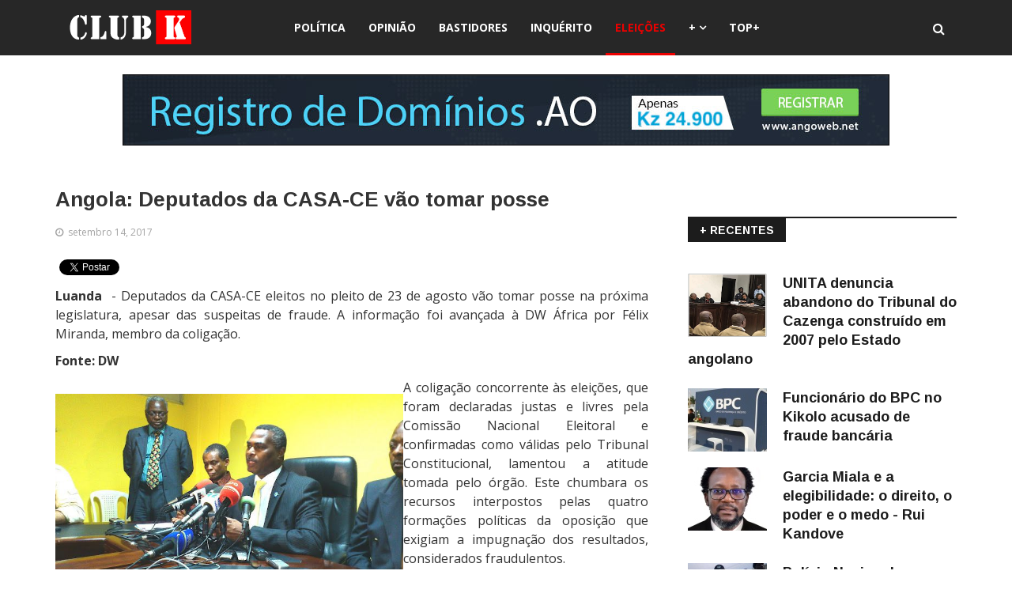

--- FILE ---
content_type: text/html; charset=utf-8
request_url: https://disqus.com/embed/comments/?base=default&f=clubknet&t_i=c65edf71c2_id29404&t_u=https%3A%2F%2Fclub-k.net%2Findex.php%3Foption%3Dcom_content%26amp%3Bview%3Darticle%26amp%3Bid%3D29404%3Aangola-deputados-da-casa-ce-vao-tomar-posse%26amp%3Bcatid%3D41034%26amp%3BItemid%3D1085%26amp%3Blang%3Dpt&t_d=Angola%3A%20Deputados%20da%20CASA-CE%20v%C3%A3o%20tomar%20posse%20-%20CLUB-K%20ANGOLA%20-%20Not%C3%ADcias%20Imparciais%20de%20Angola&t_t=Angola%3A%20Deputados%20da%20CASA-CE%20v%C3%A3o%20tomar%20posse%20-%20CLUB-K%20ANGOLA%20-%20Not%C3%ADcias%20Imparciais%20de%20Angola&s_o=default&l=pt
body_size: 8444
content:
<!DOCTYPE html>

<html lang="pt" dir="ltr" class="not-supported type-">

<head>
    <title>Comentários no Disqus</title>

    
    <meta name="viewport" content="width=device-width, initial-scale=1, maximum-scale=1, user-scalable=no">
    <meta http-equiv="X-UA-Compatible" content="IE=edge"/>

    <style>
        .alert--warning {
            border-radius: 3px;
            padding: 10px 15px;
            margin-bottom: 10px;
            background-color: #FFE070;
            color: #A47703;
        }

        .alert--warning a,
        .alert--warning a:hover,
        .alert--warning strong {
            color: #A47703;
            font-weight: bold;
        }

        .alert--error p,
        .alert--warning p {
            margin-top: 5px;
            margin-bottom: 5px;
        }
        
        </style>
    
    <style>
        
        html, body {
            overflow-y: auto;
            height: 100%;
        }
        

        #error {
            display: none;
        }

        .clearfix:after {
            content: "";
            display: block;
            height: 0;
            clear: both;
            visibility: hidden;
        }

        
    </style>

</head>
<body>
    

    
    <div id="error" class="alert--error">
        <p>Não foi possível carregar o Disqus. Se é um moderador, por favor leia o nosso <a href="https://docs.disqus.com/help/83/">guia de resolução de problemas</a>.</p>
    </div>

    
    <script type="text/json" id="disqus-forumData">{"session":{"canModerate":false,"audienceSyncVerified":false,"canReply":true,"mustVerify":false,"recaptchaPublicKey":"6LfHFZceAAAAAIuuLSZamKv3WEAGGTgqB_E7G7f3","mustVerifyEmail":false},"forum":{"aetBannerConfirmation":null,"founder":"66275738","twitterName":"clubk_angola","commentsLinkOne":"1 Coment\u00e1rio","guidelines":null,"disableDisqusBrandingOnPolls":false,"commentsLinkZero":"0 Coment\u00e1rio","disableDisqusBranding":false,"id":"clubknet","createdAt":"2013-08-07T15:27:14.357567","category":"News","aetBannerEnabled":false,"aetBannerTitle":null,"raw_guidelines":null,"initialCommentCount":null,"votingType":null,"daysUnapproveNewUsers":null,"installCompleted":true,"moderatorBadgeText":"Moderador","commentPolicyText":null,"aetEnabled":false,"channel":null,"sort":1,"description":"\u003cp>Noticias Imparciais de Angola - N\u00f3s Reportamos, Voc\u00ea Decide!\u003c/p>","organizationHasBadges":true,"newPolicy":true,"raw_description":"Noticias Imparciais de Angola - N\u00f3s Reportamos, Voc\u00ea Decide!","customFont":null,"language":"pt","adsReviewStatus":1,"commentsPlaceholderTextEmpty":null,"daysAlive":0,"forumCategory":{"date_added":"2016-01-28T01:54:31","id":7,"name":"News"},"linkColor":null,"colorScheme":"auto","pk":"2487614","commentsPlaceholderTextPopulated":null,"permissions":{},"commentPolicyLink":null,"aetBannerDescription":null,"favicon":{"permalink":"https://disqus.com/api/forums/favicons/clubknet.jpg","cache":"https://c.disquscdn.com/uploads/forums/248/7614/favicon.png"},"name":"CLUB-K.net","commentsLinkMultiple":"{num} Coment\u00e1rios","settings":{"threadRatingsEnabled":false,"adsDRNativeEnabled":false,"behindClickEnabled":false,"disable3rdPartyTrackers":true,"adsVideoEnabled":false,"adsProductVideoEnabled":false,"adsPositionBottomEnabled":false,"ssoRequired":false,"contextualAiPollsEnabled":false,"unapproveLinks":true,"adsPositionRecommendationsEnabled":false,"adsEnabled":true,"adsProductLinksThumbnailsEnabled":true,"hasCustomAvatar":false,"organicDiscoveryEnabled":false,"adsProductDisplayEnabled":false,"adsProductLinksEnabled":true,"audienceSyncEnabled":false,"threadReactionsEnabled":true,"linkAffiliationEnabled":false,"adsPositionAiPollsEnabled":false,"disableSocialShare":false,"adsPositionTopEnabled":true,"adsProductStoriesEnabled":false,"sidebarEnabled":false,"adultContent":false,"allowAnonVotes":false,"gifPickerEnabled":false,"mustVerify":true,"badgesEnabled":false,"mustVerifyEmail":true,"allowAnonPost":true,"unapproveNewUsersEnabled":false,"mediaembedEnabled":false,"aiPollsEnabled":false,"userIdentityDisabled":false,"adsPositionPollEnabled":false,"discoveryLocked":false,"validateAllPosts":false,"adsSettingsLocked":false,"isVIP":false,"adsPositionInthreadEnabled":false},"organizationId":1915984,"typeface":"auto","url":"http://www.club-k.net/","daysThreadAlive":0,"avatar":{"small":{"permalink":"https://disqus.com/api/forums/avatars/clubknet.jpg?size=32","cache":"//a.disquscdn.com/1763052994/images/noavatar32.png"},"large":{"permalink":"https://disqus.com/api/forums/avatars/clubknet.jpg?size=92","cache":"//a.disquscdn.com/1763052994/images/noavatar92.png"}},"signedUrl":"http://disq.us/?url=http%3A%2F%2Fwww.club-k.net%2F&key=Kt9Z-L09pQscwdTLRVQrSA"}}</script>

    <div id="postCompatContainer"><div class="comment__wrapper"><div class="comment__name clearfix"><img class="comment__avatar" src="//a.disquscdn.com/1763052994/images/noavatar92.png" width="32" height="32" /><strong><a href="">Lu</a></strong> &bull; há 8 anos
        </div><div class="comment__content"><p>As diarreas, febre amarelas, azuis, mlaria, mortalidade infantil, desculpas da baixa do preco do petroleo, Candonga, nepotismo, corrupcao, monopolio dos midias, comissao nacional eleitoal parcial, Parlamento cemiterio dos politicos, falta de agua potavel, energia eletrica, valorizacao dos extrangeiros do que dos nacionais, humilhcoes a manifestantes, surra as zungueiras, salarios em atraso, ausencia de dolares, vam continuar com uma maioria ficticia e reconhecida pela casa-ce. Angola esta colonisada e asfixiada. Dr Chivuku deveriam pelo menos egigir data das eleicoes autarquiicas antes de entrarem na quilhotina chamada assembleia nacional. Sereis mais uma vez humilhados.</p></div></div><div class="comment__wrapper"><div class="comment__name clearfix"><img class="comment__avatar" src="//a.disquscdn.com/1763052994/images/noavatar92.png" width="32" height="32" /><strong><a href="">Universitário </a></strong> &bull; há 8 anos
        </div><div class="comment__content"><p>Alguém me ajuda por favor, a compreender o seguinte: Chivukukulu não será deputado. Assim vai viver do quê?</p></div></div><div class="comment__wrapper"><div class="comment__name clearfix"><img class="comment__avatar" src="//a.disquscdn.com/1763052994/images/noavatar92.png" width="32" height="32" /><strong><a href="">EMMANUEL TCHYWELEWELE</a></strong> &bull; há 8 anos
        </div><div class="comment__content"><p>IRMÃO UNIVERSITÁRIO PARA TUA BOA IMFORMAÇAO O SR CHIVUKUVUCO E MILIONÁRIO E UM DOS EX MEMBROS DA UNITA QUE SABE ONDE ESTA O DINHEIRO E OS DIAMANTES DA UNITA.<br>EXISTE UM PACTO ENTRE ABEL , E SAMAKUVA ,NA DIVISAO DE ALGUNS BENS DA UNITA DE SAVIMBI ,POR ISSO A CRIAÇÃO DA COLIGAÇÃO PARA DISTRAIR ALGUNS MEMBROS  CALEJADOS DA UNITA ,E A DEMARCAÇÃO DE OUTROS MEMBROS DO NÚCLEO DURO DA UNITA . MAS VEM AI UM LIVRO PARA ELUCIDAR OS MANOS ANGOLANOS DE UM MEMBRO QUE TAMBÉM TINHA UMA FATIA DESTE BOLO E FOI DEIXADO PARA TRÁS.<br>VERDADE E MENTIRAS SOBRE OS DINHEIROS DA UNITA.</p></div></div><div class="comment__wrapper"><div class="comment__name clearfix"><img class="comment__avatar" src="//a.disquscdn.com/1763052994/images/noavatar92.png" width="32" height="32" /><strong><a href="">Canganje</a></strong> &bull; há 8 anos
        </div><div class="comment__content"><p>Mais que ZE DU e a ISABELINHA DOS OVOS DA AVESTRUZ. Che ui nao escreva buato.</p></div></div><div class="comment__wrapper"><div class="comment__name clearfix"><img class="comment__avatar" src="https://c.disquscdn.com/uploads/users/8714/9539/avatar92.jpg?1402932296" width="32" height="32" /><strong><a href="">Fantasma de Nito Alves</a></strong> &bull; há 8 anos
        </div><div class="comment__content"><p>E tu também sabes onde vive o pai natal e que o JES é a pessoa mais séria do mundo</p><p>És um perfeito anormal</p></div></div><div class="comment__wrapper"><div class="comment__name clearfix"><img class="comment__avatar" src="//a.disquscdn.com/1763052994/images/noavatar92.png" width="32" height="32" /><strong><a href="">NHARA</a></strong> &bull; há 8 anos
        </div><div class="comment__content"><p>Vai tomar no cu</p></div></div><div class="comment__wrapper"><div class="comment__name clearfix"><img class="comment__avatar" src="https://c.disquscdn.com/uploads/users/8714/9539/avatar92.jpg?1402932296" width="32" height="32" /><strong><a href="">Fantasma de Nito Alves</a></strong> &bull; há 8 anos
        </div><div class="comment__content"><p>E tu também sabes onde vive o pai natal e que o JES é a pessoa mais séria do mundo</p><p>Tu também és um perfeito anormal</p></div></div><div class="comment__wrapper"><div class="comment__name clearfix"><img class="comment__avatar" src="//a.disquscdn.com/1763052994/images/noavatar92.png" width="32" height="32" /><strong><a href="">Arcus</a></strong> &bull; há 8 anos
        </div><div class="comment__content"><p>Não é ''foi deixado para trás,'' mas sim, ficou para trás, foi ignorado é ainda mais correcto. O Abel, diz que tem fazendas, mas duvido que um jovem como ele, naquela altura soubesse dos kumbus da Unita, à parte do Salupeto, Ben, e alguns muito pouco se não estiverem enterrados algures em solo angolano com as desconfianças do galo mor...DUVIDO!</p></div></div><div class="comment__wrapper"><div class="comment__name clearfix"><img class="comment__avatar" src="//a.disquscdn.com/1763052994/images/noavatar92.png" width="32" height="32" /><strong><a href="">Lu</a></strong> &bull; há 8 anos
        </div><div class="comment__content"><p>Da Kandonga e do Kinguila.kkkkkkkkkkkkkkkkkkkkk</p></div></div><div class="comment__wrapper"><div class="comment__name clearfix"><img class="comment__avatar" src="//a.disquscdn.com/1763052994/images/noavatar92.png" width="32" height="32" /><strong><a href="">Sanimba</a></strong> &bull; há 8 anos
        </div><div class="comment__content"><p>Caso não saiba, o Sr. Chivukuvuku, é milionário.</p></div></div><div class="comment__wrapper"><div class="comment__name clearfix"><img class="comment__avatar" src="https://c.disquscdn.com/uploads/users/8714/9539/avatar92.jpg?1402932296" width="32" height="32" /><strong><a href="">Fantasma de Nito Alves</a></strong> &bull; há 8 anos
        </div><div class="comment__content"><p>KAKKAKAKA contra outra, o Abel pelo menos pede empréstimos para pagar as casas e aluga as casas a isabelinha ladra dos santos o dinheiro saí do chão...</p></div></div><div class="comment__wrapper"><div class="comment__name clearfix"><img class="comment__avatar" src="//a.disquscdn.com/1763052994/images/noavatar92.png" width="32" height="32" /><strong><a href="">NHARA</a></strong> &bull; há 8 anos
        </div><div class="comment__content"><p>Vai tomar no cuzito</p></div></div><div class="comment__wrapper"><div class="comment__name clearfix"><img class="comment__avatar" src="https://c.disquscdn.com/uploads/users/8714/9539/avatar92.jpg?1402932296" width="32" height="32" /><strong><a href="">Fantasma de Nito Alves</a></strong> &bull; há 8 anos
        </div><div class="comment__content"><p>KAKKAKAKA contra outra, o Abel pelo menos pede empréstimos para pagar as<br> casas e aluga as casas a isabelinha ladra dos santos o dinheiro saí do <br>chão...</p></div></div><div class="comment__wrapper"><div class="comment__name clearfix"><img class="comment__avatar" src="//a.disquscdn.com/1763052994/images/noavatar92.png" width="32" height="32" /><strong><a href="">Jorge   </a></strong> &bull; há 8 anos
        </div><div class="comment__content"><p>ser milionário é benéfico para o país. não faz mal algum ter muito dinheiro, desde que não seja dinheiro roubado</p></div></div><div class="comment__wrapper"><div class="comment__name clearfix"><img class="comment__avatar" src="//a.disquscdn.com/1763052994/images/noavatar92.png" width="32" height="32" /><strong><a href="">Arcus</a></strong> &bull; há 8 anos
        </div><div class="comment__content"><p>Tem que autofinanciar o partido, sim?</p></div></div><div class="comment__wrapper"><div class="comment__name clearfix"><img class="comment__avatar" src="//a.disquscdn.com/1763052994/images/noavatar92.png" width="32" height="32" /><strong><a href="">Jorge</a></strong> &bull; há 8 anos
        </div><div class="comment__content"><p>o deputado que não entra tem direito a um subsídio. Mesmo não estando no parlamento. Pelo menos é assim com os presidentes dos partidos que não entram na assembleia.</p></div></div><div class="comment__wrapper"><div class="comment__name clearfix"><img class="comment__avatar" src="//a.disquscdn.com/1763052994/images/noavatar92.png" width="32" height="32" /><strong><a href="">Arcus</a></strong> &bull; há 8 anos
        </div><div class="comment__content"><p>E, creio que são apoiados por outros países ou não como eternos emergentes?</p></div></div><div class="comment__wrapper"><div class="comment__name clearfix"><img class="comment__avatar" src="//a.disquscdn.com/1763052994/images/noavatar92.png" width="32" height="32" /><strong><a href="">Arcus</a></strong> &bull; há 8 anos
        </div><div class="comment__content"><p>Exigir, Lu não egigir, estrangeiros. A valorização do estrangeiro, creio que é relativo, porquanto estes são normalmente contratados por diferentes empresas estrangeiras que lhes dão o máximo de apoio e bons salário, ms que infelizmente isso é, possível com a conivência do estado angolano.</p></div></div><div class="comment__wrapper"><div class="comment__name clearfix"><img class="comment__avatar" src="//a.disquscdn.com/1763052994/images/noavatar92.png" width="32" height="32" /><strong><a href="">Lu</a></strong> &bull; há 8 anos
        </div><div class="comment__content"><p>Esta-se mal mesmo.</p></div></div><div class="comment__wrapper"><div class="comment__name clearfix"><img class="comment__avatar" src="//a.disquscdn.com/1763052994/images/noavatar92.png" width="32" height="32" /><strong><a href="">NHARA</a></strong> &bull; há 8 anos
        </div><div class="comment__content"><p>Aonde?</p></div></div><div class="comment__wrapper"><div class="comment__name clearfix"><img class="comment__avatar" src="//a.disquscdn.com/1763052994/images/noavatar92.png" width="32" height="32" /><strong><a href="">Lu</a></strong> &bull; há 8 anos
        </div><div class="comment__content"><p>Na Muangole. Os tugas mijam.sujam, cagam a todos na muangole.</p></div></div><div class="comment__wrapper"><div class="comment__name clearfix"><img class="comment__avatar" src="//a.disquscdn.com/1763052994/images/noavatar92.png" width="32" height="32" /><strong><a href="">Lombardi</a></strong> &bull; há 8 anos
        </div><div class="comment__content"><p>A fome fragiliza a democracia em África. Tanto diquelengo sobre a fraude mesmo assim vão tomar posse .q.pena</p></div></div><div class="comment__wrapper"><div class="comment__name clearfix"><img class="comment__avatar" src="//a.disquscdn.com/1763052994/images/noavatar92.png" width="32" height="32" /><strong><a href="">Luquembo- Malange</a></strong> &bull; há 8 anos
        </div><div class="comment__content"><p>Não se trata de fome, sentido de estado...já calculou como ficaria a  imagem do nosso país, com uma Assembleia só com Deputados do MPLA ? qual seria o espaço para descurtir assuntos do país? <br>Este povo já sofreu muito, temos que pensar em comum e criar condições para soluções de vários problema que afecta as populações, O M não vai Governar internamente...</p></div></div><div class="comment__wrapper"><div class="comment__name clearfix"><img class="comment__avatar" src="//a.disquscdn.com/1763052994/images/noavatar92.png" width="32" height="32" /><strong><a href="">Lombardi</a></strong> &bull; há 8 anos
        </div><div class="comment__content"><p>Eu já previa q o M haveria de meter estes Capartidos no Cafriqui ,por isso evitei ir nas urnas</p></div></div><div class="comment__wrapper"><div class="comment__name clearfix"><img class="comment__avatar" src="//a.disquscdn.com/1763052994/images/noavatar92.png" width="32" height="32" /><strong><a href="">Lu</a></strong> &bull; há 8 anos
        </div><div class="comment__content"><p>Eu tambem faria o mesmo. Abaixo a democracia de merda.</p></div></div><div class="comment__wrapper"><div class="comment__name clearfix"><img class="comment__avatar" src="//a.disquscdn.com/1763052994/images/noavatar92.png" width="32" height="32" /><strong><a href="">NHARA</a></strong> &bull; há 8 anos
        </div><div class="comment__content"><p>Mariccas</p></div></div><div class="comment__wrapper"><div class="comment__name clearfix"><img class="comment__avatar" src="//a.disquscdn.com/1763052994/images/noavatar92.png" width="32" height="32" /><strong><a href="">lU</a></strong> &bull; há 8 anos
        </div><div class="comment__content"><p>MARICAS ZE DU QUE LHE RABAM NOS TUGAS.</p></div></div><div class="comment__wrapper"><div class="comment__name clearfix"><img class="comment__avatar" src="//a.disquscdn.com/1763052994/images/noavatar92.png" width="32" height="32" /><strong><a href="">NHARA</a></strong> &bull; há 8 anos
        </div><div class="comment__content"><p>kkkkkkkkkk bodje ?</p></div></div><div class="comment__wrapper"><div class="comment__name clearfix"><img class="comment__avatar" src="//a.disquscdn.com/1763052994/images/noavatar92.png" width="32" height="32" /><strong><a href="">Arcus</a></strong> &bull; há 8 anos
        </div><div class="comment__content"><p>o m não joga limpo em nada, e a oposição sabe disso, como os lourenços e o gang todo do m sabe que não ganharam nada, que não sejam fabricações de sempre.</p></div></div><div class="comment__wrapper"><div class="comment__name clearfix"><img class="comment__avatar" src="//a.disquscdn.com/1763052994/images/noavatar92.png" width="32" height="32" /><strong><a href="">Lu</a></strong> &bull; há 8 anos
        </div><div class="comment__content"><p>Como sabes? Cada circulo eleitora vos dam migalhas. E o povo? Nem migalhas. Em 2022 vos roubam de novo. Ate quando?</p></div></div><div class="comment__wrapper"><div class="comment__name clearfix"><img class="comment__avatar" src="//a.disquscdn.com/1763052994/images/noavatar92.png" width="32" height="32" /><strong><a href="">NHARA</a></strong> &bull; há 8 anos
        </div><div class="comment__content"><p>Culpado é a pessoa que te ensina isso</p></div></div><div class="comment__wrapper"><div class="comment__name clearfix"><img class="comment__avatar" src="//a.disquscdn.com/1763052994/images/noavatar92.png" width="32" height="32" /><strong><a href="">Lu</a></strong> &bull; há 8 anos
        </div><div class="comment__content"><p>Matumbo</p></div></div><div class="comment__wrapper"><div class="comment__name clearfix"><img class="comment__avatar" src="//a.disquscdn.com/1763052994/images/noavatar92.png" width="32" height="32" /><strong><a href="">Holdem Roberto</a></strong> &bull; há 8 anos
        </div><div class="comment__content"><p>acho que só nos resta doubrar os joelhos com muito jejum a mistura porque de outra maneira não é hoje.</p></div></div><div class="comment__wrapper"><div class="comment__name clearfix"><img class="comment__avatar" src="//a.disquscdn.com/1763052994/images/noavatar92.png" width="32" height="32" /><strong><a href="">Jorge</a></strong> &bull; há 8 anos
        </div><div class="comment__content"><p>estás preocupado com a imagem do país lá fora? Porque não te preocupas com a imagem do teu povo cá dentro?<br>Discutir assuntos do país na Assembleia? O povo não tem direito a assistir os debates, a TPA e a RNA não passam!<br>Pensar em comum? Os deputados da oposição foram proibidos de fiscalizar o governo. As propostas da oposição não passam. Pelo menos é isto que a oposição nos disse. ou afinal é o contrário? se for o contrário, por que razão a oposição mentiu ao povo?</p></div></div><div class="comment__wrapper"><div class="comment__name clearfix"><img class="comment__avatar" src="//a.disquscdn.com/1763052994/images/noavatar92.png" width="32" height="32" /><strong><a href="">NHARA</a></strong> &bull; há 8 anos
        </div><div class="comment__content"><p>Você mentir muito</p></div></div><div class="comment__wrapper"><div class="comment__name clearfix"><img class="comment__avatar" src="//a.disquscdn.com/1763052994/images/noavatar92.png" width="32" height="32" /><strong><a href="">Holdem Roberto</a></strong> &bull; há 8 anos
        </div><div class="comment__content"><p>é duro mas as vezes só obrigado a pensar que afinal o povo está sozinho.</p></div></div><div class="comment__wrapper"><div class="comment__name clearfix"><img class="comment__avatar" src="//a.disquscdn.com/1763052994/images/noavatar92.png" width="32" height="32" /><strong><a href="">Arcus</a></strong> &bull; há 8 anos
        </div><div class="comment__content"><p>Ah, nesse país de um corrupto tão criminoso, como manipulador, podem crer que o povo é merda contra as fortunas desses sabujos todos...</p></div></div><div class="comment__wrapper"><div class="comment__name clearfix"><img class="comment__avatar" src="//a.disquscdn.com/1763052994/images/noavatar92.png" width="32" height="32" /><strong><a href="">Arcus</a></strong> &bull; há 8 anos
        </div><div class="comment__content"><p>Discutir, e não descurtir, não é correcto, sim?</p></div></div><div class="comment__wrapper"><div class="comment__name clearfix"><img class="comment__avatar" src="//a.disquscdn.com/1763052994/images/noavatar92.png" width="32" height="32" /><strong><a href="">NHARA</a></strong> &bull; há 8 anos
        </div><div class="comment__content"><p>Mentiroso você</p></div></div><div class="comment__wrapper"><div class="comment__name clearfix"><img class="comment__avatar" src="//a.disquscdn.com/1763052994/images/noavatar92.png" width="32" height="32" /><strong><a href="">Arcus</a></strong> &bull; há 8 anos
        </div><div class="comment__content"><p>Qui çá, é melhor para todos, embora eu no lugar deles não o faria..., aliás em Angola não se reclama nada porque as estruturas máximas, estão altamente viciadas, e creio que a oposição embora eu concorde que lutem para melhorar esse país sem melhoras, devia saber que foi levada ao extremo da exaustão numa democracia fantocheada por um regime corrupto e ultra viciado, e que na altura devida lhes puxou o tapete. São todos maus, com mau passado, menos os eternos corruptos do m. Aliás, o m que mostra que não vale nada, pois é e está impreparado para perder porque sabe bem que não tem vitória de nada retumbante, que a população votou bué Unita, Casa e, que mesmo se proclamando ganhador, ganha nada porque até o povo mais fracote já não os quer...</p></div></div><div class="comment__wrapper"><div class="comment__name clearfix"><img class="comment__avatar" src="//a.disquscdn.com/1763052994/images/noavatar92.png" width="32" height="32" /><strong><a href="">Luquembo- Malange</a></strong> &bull; há 8 anos
        </div><div class="comment__content"><p>ESTOU  CERTO QUE,VAMOS TRABALHAR PARA OS PRÓXIMOS  PLEITOS ELEITORAIS, ESTAMOS SEGUROS E CONFIANTES QUE NAS PRÓXIMAS VAMOS SAIR MELHOR, SOBRE TUDO NAS AUTARQUIAS...SO TRABALHANDO QUE CONSEGUIREMOS CHEGAR LA....<br>VIVA A NOSSA JOVEM DEMOCRACIA<br>VIVA ANGOLA E OS ANGOLANOS....</p></div></div><div class="comment__wrapper"><div class="comment__name clearfix"><img class="comment__avatar" src="//a.disquscdn.com/1763052994/images/noavatar92.png" width="32" height="32" /><strong><a href="">cangange</a></strong> &bull; há 8 anos
        </div><div class="comment__content"><p>Autarquias? O M vos tomou o nr do sapato. Voces sam perdedores. Vam la comer restos no vosso paralamento cemiterio dos politicos.</p></div></div><div class="comment__wrapper"><div class="comment__name clearfix"><img class="comment__avatar" src="//a.disquscdn.com/1763052994/images/noavatar92.png" width="32" height="32" /><strong><a href="">Luquembo- Malange</a></strong> &bull; há 8 anos
        </div><div class="comment__content"><p>Caro Cangange, nos todos temos que construir  o Estado de Democrático e de Direito, é um processo leva o seu tempo e requer trabalho serio para elevar a conciencia democrática do povo que é dono do poder...não é abandonar o órgão de soberania e ir na rua fazer manifestações que se vai consolidar a democracia..olha para os países da África branca como a Libia, Egipto Tunisia e outros...<br>Nós a CASA_CE, conhecemos o que se passou, mas também gostamos do nosso povo que que votou pela mudança...mas não vamos usar o mesmo povo como carne canhão...</p></div></div><div class="comment__wrapper"><div class="comment__name clearfix"><img class="comment__avatar" src="//a.disquscdn.com/1763052994/images/noavatar92.png" width="32" height="32" /><strong><a href="">Jorge</a></strong> &bull; há 8 anos
        </div><div class="comment__content"><p>para quê entrar num parlamento onde a voz do deputado não é ouvida? Os debates na Assembleia não passam na TPA nem na RNA! Os deputados são humilhados no parlamento. Os deputados não fazem nada no parlamento. Nem podem fiscalizar! Vocês estão a ser usados para o Mpla fingir de democracia, não deram conta?<br>Não venham com truques de usar o povo como carne de canhão. Que carne de canhão? Achas que se não tomarem posse o povo vira carne de canhão? Entrei só no parlamento e não venham com desculpas enganadoras.</p></div></div><div class="comment__wrapper"><div class="comment__name clearfix"><img class="comment__avatar" src="//a.disquscdn.com/1763052994/images/noavatar92.png" width="32" height="32" /><strong><a href="">Arcus</a></strong> &bull; há 8 anos
        </div><div class="comment__content"><p>Boa, Jorge!</p></div></div><div class="comment__wrapper"><div class="comment__name clearfix"><img class="comment__avatar" src="//a.disquscdn.com/1763052994/images/noavatar92.png" width="32" height="32" /><strong><a href="">Lu</a></strong> &bull; há 8 anos
        </div><div class="comment__content"><p>Vai la mentir outro Africa Branca? Atrasado vai ver a historia. No primeiro seculo ates da era comun a africa era unica e negra. Os arabes so chegaram em 600 depos do nascimento de Cristo. E voces lutam para fazer de Angola um pais branco. Fazendo aliancas com filhos de potugueses e portugueses a vos dominar. E correm para tal parlamento cemiterio de politicos corruptos a comer corvinas emquanto o povo come cabuenha e as criancas negras lutam na lixeira do vosso parlamento maldito para encontrar algo a saciar a fome que voces partidinhos semeian ao bemdizerem as ditaduras. A min nao me enganas.</p></div></div><div class="comment__wrapper"><div class="comment__name clearfix"><img class="comment__avatar" src="//a.disquscdn.com/1763052994/images/noavatar92.png" width="32" height="32" /><strong><a href="">Arcus</a></strong> &bull; há 8 anos
        </div><div class="comment__content"><p>Mas, porquê que uma manifestação tem que forçosamente na vossa pobre mente ter gente para carne de canhão? As manifestações, fazem-se tranquilas, de forma organizada, com placards, dizeres, gente vestida de branco ou não, gritando e/ou uivando slogans, palavras de ordem, vocês dizem tanta disparatada, que é de roer a alma saber que se jugam isto ou aquilo em nome de uma democracia, desfocada de valor, de conteúdo, num estado, país e partido que controla tudo até a morte de milhares de gentes que morrem à fome, doentes, repletos de corruptos, mafiosos, tanto incredibilidade, gente. Fiquem, sentados e deixem de ser gente que nada tem para suster a não ser uma verborreia incolor com um regime tão nojento como todos daí, incluindo as vossas incoerências.</p></div></div><div class="comment__wrapper"><div class="comment__name clearfix"><img class="comment__avatar" src="//a.disquscdn.com/1763052994/images/noavatar92.png" width="32" height="32" /><strong><a href="">Lu</a></strong> &bull; há 8 anos
        </div><div class="comment__content"><p>Tu nao ilusionas niguem o MPLA vos manipula. E voces obedecem. Duas veses vos roubaram agora nao venhas ca com cantiga de 2022. Um dia ireis ser todos julgados por este povo. Os vossos brindes nas bodas de aniverssario na cidade alta sam conhecidos democratas de meia tigela. Abencoadores da ditadura. Abaixo a casa-bla bla.</p></div></div><div class="comment__wrapper"><div class="comment__name clearfix"><img class="comment__avatar" src="//a.disquscdn.com/1763052994/images/noavatar92.png" width="32" height="32" /><strong><a href="">Luquembo- Malange</a></strong> &bull; há 8 anos
        </div><div class="comment__content"><p>GRANDE GESTO DEMOCRÁTICO, vamos trabalhar para a efetivação das Eleições Autarquias, até porque já temos a Lei Orgânica sobre as Autarquias já aprovada...Dr.Abel, estamos prontos nesta luta pela construção de um Estado Democrático e de Direito em Angola.<br>viva a CASA-CE</p></div></div><div class="comment__wrapper"><div class="comment__name clearfix"><img class="comment__avatar" src="//a.disquscdn.com/1763052994/images/noavatar92.png" width="32" height="32" /><strong><a href="">Anonimo</a></strong> &bull; há 8 anos
        </div><div class="comment__content"><p>Mas, não vai haver autarquias , tão cedo, porque não interessa ao MPLA, continuará sim os administradores, os adjuntos para sociais, financeiros e toda a merd@ , porque ao MPLA não interessa, porque ele é os seus vão perder o direito à ladroagem, porque  com as autarquias haverá mais controlo dos meios financeiro e isto não interessa ao partido da situação, porque o cabrito deve comer onde está amarrado e poderem ter verbas para se irem tratar a Espanha, Brasil, Reino Unido e por aí fora, agora os angolanos, morram se quiserem no Maria Pia, Américo Boavida, Kapalanca, Hospital Geral e postinhos médicos, sem paracetamol e que os angolanos esperem por melhores condições até quando os patos e galinhas tiverem dentes. Viva o MPLA, a vitória é certa.</p></div></div></div>


    <div id="fixed-content"></div>

    
        <script type="text/javascript">
          var embedv2assets = window.document.createElement('script');
          embedv2assets.src = 'https://c.disquscdn.com/embedv2/latest/embedv2.js';
          embedv2assets.async = true;

          window.document.body.appendChild(embedv2assets);
        </script>
    



    
</body>
</html>


--- FILE ---
content_type: text/html; charset=utf-8
request_url: https://accounts.google.com/o/oauth2/postmessageRelay?parent=https%3A%2F%2Fclub-k.net&jsh=m%3B%2F_%2Fscs%2Fabc-static%2F_%2Fjs%2Fk%3Dgapi.lb.en.OE6tiwO4KJo.O%2Fd%3D1%2Frs%3DAHpOoo_Itz6IAL6GO-n8kgAepm47TBsg1Q%2Fm%3D__features__
body_size: 162
content:
<!DOCTYPE html><html><head><title></title><meta http-equiv="content-type" content="text/html; charset=utf-8"><meta http-equiv="X-UA-Compatible" content="IE=edge"><meta name="viewport" content="width=device-width, initial-scale=1, minimum-scale=1, maximum-scale=1, user-scalable=0"><script src='https://ssl.gstatic.com/accounts/o/2580342461-postmessagerelay.js' nonce="8Yya6XlUDKoiz-Fk8TbLNw"></script></head><body><script type="text/javascript" src="https://apis.google.com/js/rpc:shindig_random.js?onload=init" nonce="8Yya6XlUDKoiz-Fk8TbLNw"></script></body></html>

--- FILE ---
content_type: text/css
request_url: https://club-k.net/modules/mod_tabs_gk5/styles/style1.css
body_size: 1099
content:
/**
* Tabs GK5 - style 1
* @package Joomla!
* @Copyright (C) 2009-2012 Gavick.com
* @ All rights reserved
* @ Joomla! is Free Software
* @ Released under GNU/GPL License : http://www.gnu.org/copyleft/gpl.html
* @version $Revision: GK5 1.0 $
**/

/*
 *
 ==================  Edit Tabs  ================= */

.gkTabsWrap.vertical ol {
	border-bottom: 3px solid #97ccee;
}                   
.gkTabsWrap.vertical ol li,
.gkTabsWrap.horizontal ol li {
	color: #666;
	text-shadow: 0 -1px 0 #eee;
	background: #eee; /* Old browsers */
}
.gkTabsWrap.vertical ol li:hover,
.gkTabsWrap.vertical ol li.active,
.gkTabsWrap.horizontal ol li:hover,
.gkTabsWrap.horizontal ol li.active {
	color: #fff!important;
	text-shadow: 0 -1px 0 #80b0cf;
	background: #97ccee
}
.gkTabsContainer + ol {
	border-top: 3px solid #97ccee!important;
}
.gkTabsItem {
	background: #fff;
}
.gkTabsButtonNext,
.gkTabsButtonPrev {
	background: #ddd;
}
.gkTabsButtonNext:hover,
.gkTabsButtonPrev:hover {
	background: #eee;
}
.gkTabsWrap.horizontal > ol {
	background: #fff;
}
 
/* ==================  End  ===================== */


/* 
 * VERTICAL mode 
 */

.gkTabsGK5 {
	position: relative;
	overflow: hidden;
}
.gkTabsWrap {
	margin: 0;
}
.gkTabsContainer {
	-webkit-perspective: 500;
	-moz-perspective: 500;
	-ms-perspective: 500;
	perspective: 500;
	-webkit-transition: all .3s ease-out;
	-moz-transition: all .3s ease-out;
	-ms-transition: all .3s ease-out;
	-o-transition: all .3s ease-out;
	transition: all .3s ease-out;
}
.gkTabsItem {
	-webkit-box-sizing: border-box;
	-moz-box-sizing: border-box;
	box-sizing: border-box;
	padding: 20px 2px;
	position: absolute;
	top: 0;
	-webkit-transition: all .3s ease-out;
	-moz-transition: all .3s ease-out;
	-ms-transition: all .3s ease-out;
	-o-transition: all .3s ease-out;
	transition: all .3s ease-out;
	width: 100%;
	z-index: 1;
}
.gkTabsItem.gk-active {
	left: 0;
	position: relative;
	top: 0;
	z-index: 1;
}
.gkTabsItem.gk-hide {
	left: 0;
	position: absolute;
	top: 0;
	z-index: 0;
}
.gkTabsItem.gk-opacity.gk-hide {
	opacity: 0;
}
.gkTabsItem.gk-opacity.gk-active {
	left: 0;
	opacity: 1;
}
.gkTabsItem.gk-slide_vertical.gk-hide {
	opacity: 0;
	-webkit-transform: translateY(-100%);
	-moz-transform: translateY(-100%);
	-ms-transform: translateY(-100%);
	-o-transform: translateY(-100%);
	transform: translateY(-100%);
}
.gkTabsItem.gk-slide_vertical.gk-active {
	opacity: 1;
	-webkit-transform: translateY(0%);
	-moz-transform: translateY(0%);
	-ms-transform: translateY(0%);
	-o-transform: translateY(0%);
	transform: translateY(0%);
}
.gkTabsItem.gk-slide_vertical.gk-hidden {
	opacity: 0;
	-webkit-transform: translateY(100%);
	-moz-transform: translateY(100%);
	-ms-transform: translateY(100%);
	-o-transform: translateY(100%);
	transform: translateY(100%);
}
.gkTabsItem.gk-slide_horizontal.gk-hide {
	opacity: 0;
	-webkit-transform: translateX(-100%);
	-moz-transform: translateX(-100%);
	-ms-transform: translateX(-100%);
	-o-transform: translateX(-100%);
	transform: translateX(-100%);
}
.gkTabsItem.gk-slide_horizontal.gk-active {
	opacity: 1;
	-webkit-transform: translateX(0%);
	-moz-transform: translateX(0%);
	-ms-transform: translateX(0%);
	-o-transform: translateX(0%);
	transform: translateX(0%);
}
.gkTabsItem.gk-slide_horizontal.gk-hidden {
	opacity: 0;
	-webkit-transform: translateX(100%);
	-moz-transform: translateX(100%);
	-ms-transform: translateX(100%);
	-o-transform: translateX(100%);
	transform: translateX(100%);
}
.gkTabsItem.gk-scale.gk-active {
	opacity: 1!important;
	-webkit-transform: scale(1);
	-moz-transform: scale(1);
	-ms-transform: scale(1);
	-o-transform: scale(1);
	transform: scale(1);
}
.gkTabsItem.gk-scale.gk-hide,
.gkTabsItem.gk-scale.gk-hidden {
	opacity: 0!important;
	-webkit-transform: scale(0.5);
	-moz-transform: scale(0.5);
	-ms-transform: scale(0.5);
	-o-transform: scale(0.5);
	transform: scale(0.5);
}
.gkTabsItem.gk-rotate_x.gk-active {
	opacity: 1!important;
	-webkit-transform: rotateX(0);
	-moz-transform: rotateX(0);
	-ms-transform: rotateX(0);
	-o-transform: rotateX(0);
	transform: rotateX(0);
}
.gkTabsItem.gk-rotate_x.gk-hide,
.gkTabsItem.gk-rotate_x.gk-hidden {
	opacity: 0!important;
	-webkit-transform: rotateX(-90deg);
	-moz-transform: rotateX(-90deg);
	-ms-transform: rotateX(-90deg);
	-o-transform: rotateX(-90deg);
	transform: rotateX(-90deg);
}
.gkTabsItem.gk-rotate_y.gk-active {
	opacity: 1!important;
	-webkit-transform: rotateY(0);
	-moz-transform: rotateY(0);
	-ms-transform: rotateY(0);
	-o-transform: rotateY(0);
	transform: rotateY(0);
}
.gkTabsItem.gk-rotate_y.gk-hide,
.gkTabsItem.gk-rotate_y.gk-hidden {
	opacity: 0!important;
	-webkit-transform: rotateY(-90deg);
	-moz-transform: rotateY(-90deg);
	-ms-transform: rotateY(-90deg);
	-o-transform: rotateY(-90deg);
	transform: rotateY(-90deg);
}
.gkTabsItem.gk-rotate_z.gk-active {
	opacity: 1!important;
	-webkit-transform: rotateZ(0);
	-moz-transform: rotateZ(0);
	-ms-transform: rotateZ(0);
	-o-transform: rotateZ(0);
	transform: rotateZ(0);
}
.gkTabsItem.gk-rotate_z.gk-hide,
.gkTabsItem.gk-rotate_z.gk-hidden {
	opacity: 0!important;
	-webkit-transform: rotateZ(-90deg);
	-moz-transform: rotateZ(-90deg);
	-ms-transform: rotateZ(-90deg);
	-o-transform: rotateZ(-90deg);
	transform: rotateZ(-90deg);
}

/* tabs */
.gkTabsWrap.vertical ol {
	background: transparent!important;
	min-height: 38px;
	margin: 0!important;
	padding: 0!important;
}
.gkTabsWrap.vertical ol li,
.gkTabsWrap.horizontal ol li {
	border-radius: 2px 2px 0 0;
	cursor: pointer;
	float: left;
	line-height: 38px!important;
	list-style-type: none;
	margin: 0 4px 0 0!important;
	padding: 0 12px!important;
	position: relative;
	font-size: 13px;
	font-weight: bold;
}
/* bottom tabs */
.gkTabsContainer + ol {
	border-bottom: none!important;
}
.gkTabsContainer + ol li {
	border-radius: 0 0 2px 2px!important;
}
/* containers */
.gkTabsContainer,
.gkTabsContainer[style] {
	clear: both;
	overflow: hidden!important;
	overflow-x: hidden!important;
	overflow-y: hidden!important;
	position: relative;
}
/* buttons prev/next */
.gkTabsButtonNext,
.gkTabsButtonPrev {
	border-radius: 50%;
	cursor: pointer;
	height: 18px;
	position: absolute;
	right: 0;
	font: 0/0px a;
	top: 43%;
	width: 18px;
	z-index: 3;
}
.gkTabsButtonPrev {
	left: 0;
	right: inherit;
}
.gkTabsButtonNext:before,
.gkTabsButtonPrev:before {
	content: "›";
	display: block;
	font-size: 14px;
	font-weight: bold;
	height: 18px;
	line-height: 17px;
	text-align: center;
	width: 18px;
}
.gkTabsButtonPrev:before {
	content: "‹";
}
/* 
 * HORIZONTAL mode 
 */
 
.gkTabsWrap.horizontal {
	-webkit-box-sizing: border-box;
	-moz-box-sizing: border-box;
	box-sizing: border-box;
	display: table;
	width: 100%;
}
.gkTabsWrap.horizontal > ol,
.gkTabsWrap.horizontal > .gkTabsContainer {
	display: table-cell;
	vertical-align: top;
}
.gkTabsWrap.horizontal > ol {
	position: relative;
	z-index: 5;
}
/* tabs */

.gkTabsWrap.horizontal ol li {
	cursor: pointer;
	float: right;
	border-radius: 2px;
	margin: 0 0 3px!important;
}
.gkTabsWrap.horizontal ol li:hover,
.gkTabsWrap.horizontal ol li.active {
	/* line 45 */
}
.gkTabsWrap.horizontal .gkTabsItem {
	padding: 2px 20px
}
/* right tabs */
.gkTabsWrap.horizontal .gkTabsContainer + ol {
	border: none !important
}
.gkTabsWrap.horizontal .gkTabsContainer + ol li {
	border-radius: 2px !important;
	float: left;
}

--- FILE ---
content_type: text/javascript
request_url: https://club-k.net/modules/mod_tabs_gk5/scripts/engine.mootools.js
body_size: 1087
content:
window.addEvent('load', function(){
	document.getElements('.gkTabsGK5').each(function(el,i){
		var config = JSON.decode(el.get('data-config')); 
		config['module_id'] = el.getProperty('id');
		var tabs = el.getElements('.gkTabsItem');
		var items = el.getElements('.gkTabsNav .gkTab');
		var tabs_wrapper = el.getElement('.gkTabsContainer');
		var animation = (config['animation'] == 0) ? true : false;
		var amount = tabs.length;
		var timer = false;
		config['current_tab'] = config['active_tab'] - 1;
		config['previous_tab'] = null;
		config['blank'] = false;
		config['falsy_click'] = false;
		config['hover'] = false;
		var animation_type = config['animation_type'];
		var tab_animation = [];
		
		el.addEvent('mouseenter', function() {
			config['hover'] = true;
		});
		
		el.addEvent('mouseleave', function() {
			config['hover'] = false;
		});
		
		// prepare tabs animation
		tabs.each(function(tab, i){ 
			tab_animation[i] = new Fx.Morph(tab, {duration: config['animation_speed'], wait: 'ignore'});
		});
			
		tabs_wrapper.setStyle('height', 'auto');
		// set the fixed height
		if(config['auto_height'] == '0') {
			tabs_wrapper.setStyle('height', config['module_height'] + 'px');
		}
		// add events to tabs
		items.each(function(item, i){
			item.addEvent(config['activator'], function(){
				tabsGK5Animation(i, tabs_wrapper, tab_animation, tabs, items, config);
			});
		});
		// add events to buttons
		if(el.getElement('.gkTabsButtonNext')) {
			el.getElement('.gkTabsButtonNext').addEvent('click', function() {
				if(config['current_tab'] < amount - 1) {
					tabsGK5Animation(config['current_tab'] + 1, tabs_wrapper, tab_animation, tabs, items, config);
				} else {
					tabsGK5Animation(0, tabs_wrapper, tab_animation, tabs, items, config);	
				}
			});
			
			el.getElement('.gkTabsButtonPrev').addEvent('click', function() {
				if(config['current_tab'] > 0) {
					tabsGK5Animation(config['current_tab'] - 1, tabs_wrapper, tab_animation, tabs, items, config);
				} else {
					tabsGK5Animation(amount - 1, tabs_wrapper, tab_animation, tabs, items, config);
				}
			});
		}
		//
		if(config["animation"] == 1) {
			timer = (function(){
				if(config['hover']) {
					config['blank'] = true;
				}
			
				if(!config['blank']) {
					config['falsy_click'] = true;
					if(config['current_tab'] < amount - 1) {
						tabsGK5Animation(config['current_tab'] + 1, tabs_wrapper, tab_animation, tabs, items, config);
					} else {
						tabsGK5Animation(0, tabs_wrapper, tab_animation, tabs, items, config);
					}
				} else {
					config['blank'] = false;
				}
			}).periodical(config["animation_interval"]);
		}
		// touch events
		if(el.get('data-swipe') == '1') {
			var links_pos_start_x = 0;
			var links_pos_start_y = 0;
			var links_time_start = 0;
			var links_swipe = false;
			
			el.addEvent('touchstart', function(e) {
				links_swipe = true;
				
				if(e.changedTouches.length > 0) {
					links_pos_start_x = e.changedTouches[0].pageX;
					links_pos_start_y = e.changedTouches[0].pageY;
					links_time_start = new Date().getTime();
				}
			});
			
			el.addEvent('touchmove', function(e) {
				if(e.changedTouches.length > 0 && links_swipe) {
					if(
						Math.abs(e.changedTouches[0].pageX - links_pos_start_x) > Math.abs(e.changedTouches[0].pageY - links_pos_start_y)
					) {
						e.preventDefault();
					} else {
						links_swipe = false;
					}
				}
			});
			
			el.addEvent('touchend', function(e) {
				if(e.changedTouches.length > 0 && links_swipe) {					
					if(
						Math.abs(e.changedTouches[0].pageX - links_pos_start_x) >= 30 && 
						new Date().getTime() - links_time_start <= 500
					) {
						if(e.changedTouches[0].pageX - links_pos_start_x > 0) {
							if(config['current_tab'] > 0) {
								tabsGK5Animation(config['current_tab'] - 1, tabs_wrapper, tab_animation, tabs, items, config);
							} else {
								tabsGK5Animation(amount - 1, tabs_wrapper, tab_animation, tabs, items, config);
							}
						} else {
							if(config['current_tab'] < amount - 1) {
								tabsGK5Animation(config['current_tab'] + 1, tabs_wrapper, tab_animation, tabs, items, config);
							} else {
								tabsGK5Animation(0, tabs_wrapper, tab_animation, tabs, items, config);	
							}
						}
					}
				}
			});
		}
	});
});

var tabsGK5Animation = function(i, tabs_wrapper, tab_animation, tabs, items, config) {
	var direction = (config['rtl'] == 0) ? 'left' : 'right';
	
	if(i != config['current_tab']) {
		config['previous_tab'] = config['current_tab'];
		config['current_tab'] = i;
		
		if(config['auto_height'] == '1') {
			tabs_wrapper.setStyle('min-height', tabs_wrapper.getSize().y + 'px');
		}
		
		tabs.removeClass('gk-active');
		tabs[i].addClass('gk-active');
		tabs[config['previous_tab']].removeClass('gk-active');
		tabs[config['previous_tab']].addClass('gk-hidden');
		tabs[i].removeClass('gk-hide');
		tabs[i].removeClass('gk-hidden');
		tabs[i].addClass('gk-active');
		
		items[config['previous_tab']].removeClass('active');
		items[i].addClass('active');
		
		var prev = config['previous_tab'];
		
		setTimeout(function() {
			if(tabs[prev].hasClass('gk-hidden') && !tabs[prev].hasClass('gk-active')) {
				tabs[prev].removeClass('gk-hidden');
				tabs[prev].addClass('gk-hide');
			}
		}, 350);
		
		//
		if(config['auto_height'] == '1') {
			tabs_wrapper.setStyle('min-height', tabs[i].getSize().y + "px");
			
			setTimeout(function() {
				tabs_wrapper.setStyle('height', 'auto');
			}, 350);
		}
		
		// external trigger
		if(typeof gkTabEventTrigger !== 'undefined') {
			gkTabEventTrigger(i, i, config['module_id']);
		}
		// common operations for both types of animation
		if(!config['falsy_click']) {
			config['blank'] = true;
		} else {
			config['falsy_click'] = false;
		}
		
		if(config['cookie_save'] == 1) {
			Cookie.write('gktab-' + config['module_id'], i + 1, { domain: '/', duration: 256 });
		}
	}
};